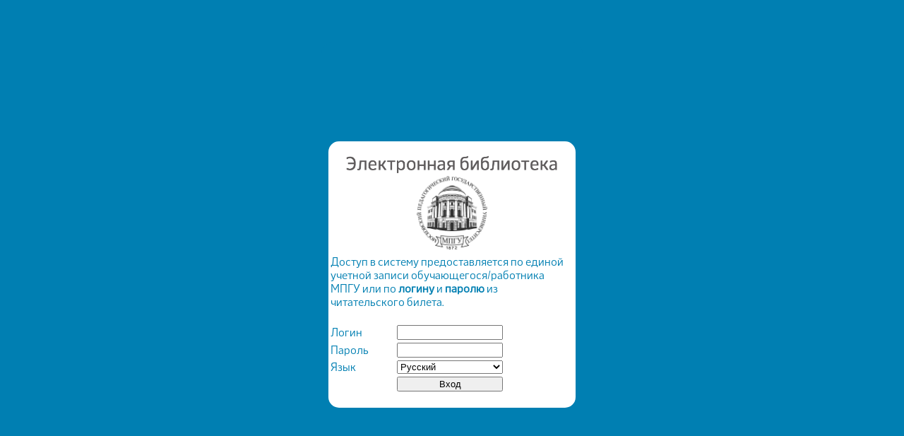

--- FILE ---
content_type: text/html; charset=UTF-8
request_url: http://elib.mpgu.info/elib/view.php?id=5447
body_size: 791
content:
<html>
<head>
  <title></title>
  <meta http-equiv="Content-Type" content="text/html; charset=utf-8">
  
  <meta name="viewport" content="width=device-width, initial-scale=1" />
  
  <link rel="stylesheet" type="text/css" href="css/view.css" >
  <script src="js/jquery-3.6.0.min.js"></script>
  <script src="js/jquery.lazyloadxt.js"></script>
  <script src="js/jquery.modal.js"></script>
  <script src="js/page.js"></script>
  <!--add gluhoy 2023.02.06 gluhoy_favorites -->
  <script src="js/page_favorites.js"></script>
  <!--end gluhoy 2023.02.06 gluhoy_favorites -->
  <link rel="stylesheet" href="css/jquery.modal.min.css" />
</head>

<body onload="On_Load();Read_Favorites_Pages();" oncontextmenu="return false;">
<script> location.href='login.php?url=/elib/view.php?id=5447'; </script>

--- FILE ---
content_type: text/html; charset=UTF-8
request_url: http://elib.mpgu.info/elib/login.php?url=/elib/view.php?id=5447
body_size: 2050
content:
<html>

<head>
  <title></title>
  
  <meta name="viewport" content="width=device-width, initial-scale=1" />
  <meta http-equiv="Content-Type" content="text/html; charset=utf-8">
  <link rel="stylesheet" type="text/css" href="css/login.css" >
</head>

<body>

<div class="parent">
<div class="block_big">
    <div class="block">
	  <form method="post">
	    <table>
		    <tr>
                <td colspan="2">
				    <div align="center"><img id="img_login_1" src="./pic/login_1.png" width="300px"></div>
                </td>				
		    </tr>
		    <tr>
                <td colspan="2">
				    <div align="center"><img id="img_login_1" src="./pic/login_2.png" width="100px"></div>
                </td>				
		    </tr>
			<tr>
                <td colspan="2">
				    <div id="div_title" align="center"></div>
                </td>				
		    </tr>
		    <tr>
                <td colspan="2">
				    Доступ в систему предоставляется по единой учетной записи  обучающегося/работника МПГУ или по <b>логину</b> и <b>паролю</b> из читательского билета. <br>&nbsp<br>                </td>				
		    </tr>
		   <tr>
		      <td>Логин</td>
              <td><input type="text" name='login' /></td>
		   </tr>
		   <tr>
		      <td>Пароль</td>
              <td><input type="password" name='password' /></td>
		   </tr>
           <tr>
		      <td>Язык</td>
              <td>
			      <select id="language" name="language" onchange="this.form.submit();">
				  <option value="en" >English</option>
				  <option value="ru" selected>Русский</option>
				  </select>
			  </td>
		   </tr>		   
		   <tr>
		      <td></td>
              <td><input type="submit" value="Вход" /></td>
		   </tr>
		   <tr>
                <td colspan="2">
				                    </td>				
		    </tr>
		</table>
      </form>
    </div>
</div>
</div>
</body>

</html>


--- FILE ---
content_type: text/css
request_url: http://elib.mpgu.info/elib/css/view.css
body_size: 3119
content:
:root 
{
	--main_color          :#009fdf;
    --main_color_hover    :#004fdf;
	--main_color_fon      :#FFFFFF; /*#5F5C5D*/
	--main_color_input    :#F9F0DA;
	--main_color_select   :#F9F0DA;
	--main_font_size      :12pt;
	--height_footer       :35px;
	--height_search_simple:35px;
	--height_menu         :50px;
	--height_sa_element   :35px;
}
@font-face
{
	font-family: 'Webnar'; 
	src: url('fonts/The Northern Block Ltd - Webnar.otf') format('opentype');
}
html 
{
    /*position: fixed;
    overflow: auto;   /* Полосы прокрутки добавляются только при необходимости. */
    left:   0;
    right:  0;
    top:    0;
    bottom: 0;
	background-color: var(--main_color_fon);
	font-family:'Webnar';
	font-size: var(--main_font_size);
	color: var(--main_color);
}
body 
{
    background: var(--main_color_fon);
	margin: 0;    /* Отступы вокруг элемента */
}
input
{
	border-radius: 5px 5px 5px 5px;
	font-family:'Webnar';
	font-size: var(--main_font_size);
	background-color: var(--main_color_input);
}
select
{
    border-radius: 5px 5px 5px 5px;
	font-family:'Webnar';
	font-size: var(--main_font_size);
	background-color: var(--main_color_select);
	height: 100%;
}
img.img_btn_menu
{
    height:var(--height_menu);
}
img.img_page
{
    /*height: 800px;*/
	border: 1px solid  var(--main_color);
}
/*.div_btn
{
    height: 100%;
	width: var(--height_menu);
	background-color: red;
}*/
#table_view
{
    width: 100%;
	text-align: center;
	border-collapse: collapse;
}
/* The navigation bar */
.div_menu 
{
    height:var(--height_menu);
    overflow: hidden;
    background-color: var(--main_color);
    position: fixed; /* Set the navbar to fixed position */
    top: 0; /* Position the navbar at the top of the page */
    width: 100%; /* Full width */
}

/* Links inside the navbar */
.div_menu a 
{
    float: left;
    display: block;
    color: var(--main_color_fon);
    text-align: center;
    /*padding: 14px 16px;*/
    text-decoration: none; /*Убираем подчеркивание*/
}

/* Change background on mouse-over */
.div_menu a:hover 
{
    background: var(--main_color_hover);
    /*color: var(--main_color);*/
}
/* Main content */
.div_main 
{
    margin-top: var(--height_menu); /* Add a top margin to avoid content overlay */
}
#btn_print
{
	display: none;
}
a.btn 
{
      color: var(--main_color_fon);
      background: var(--main_color);
      padding: .5rem 1rem;
      display: inline-block;
      border-radius: 5px;
      transition-duration: .25s;
      border: none;
	  text-decoration: none; /*Убираем подчеркивание*/
}
a.btn:hover 
{
      background: var(--main_color_hover);
}
@media screen and (max-width: 480px) 
{
:root 
{
	--main_font_size               :9pt;
	--document_field_font_size     :9pt;
	--document_field_info_font_size:10pt;
	--doc_title_font_size          :12pt;
}
img.img_page
{
    /*width: 100%;*/
	/*height: auto;*/
	height: 55vh;
}
}

--- FILE ---
content_type: text/css
request_url: http://elib.mpgu.info/elib/css/login.css
body_size: 1798
content:
:root 
{
	--main_color          :#007fb2;
    --main_color_hover    :#004fdf;
	--main_color_fon      :#FFFFFF; /*#5F5C5D*/ 
	--main_color_input    :#F9F0DA;
	--main_color_select   :#F9F0DA;
	--main_font_size      :12pt;
	--height_footer       :35px;
	--height_search_simple:35px;
	--height_menu         :35px;
	--height_sa_element   :35px;
}
@font-face
{
	font-family: 'Webnar'; 
	src: url('fonts/The Northern Block Ltd - Webnar.otf') format('opentype');
}
html 
{
    left:   0;
    right:  0;
    top:    0;
    bottom: 0;
	background-color: var(--main_color);
	font-family:'Webnar';
	font-size: var(--main_font_size);
	color: var(--main_color);
}
div#div_title
{
    font-size: 11pt;
    color: #808080;
}
.parent {
    width: 100%;
    height: 100%;
    position: absolute;
    top: 0;
    left: 0;
    overflow: auto;
}
.block_big{
    background: var(--main_color);
    width: 370px;
    height: 600px;
    position: absolute;
    top: 50%;
    left: 50%;
    /*margin: -125px 0 0 -175px;*/
	margin: -300px 0 0 -185px;
    border-radius: 15px; /* Уголки */
}
.block {
    background: var(--main_color_fon);
    width: 350px;
    /*height: 125px;*/
    position: absolute;
    top: 50%;
    left: 50%;
    /*margin: -125px 0 0 -175px;*/
	margin: -160px 0 0 -175px;
    border-radius: 15px; /* Уголки */
}
.mess {
    background: #f0b6a3;
    width: 210px;
    height: 25px;
    position: absolute;
    top: 50%;
    left: 50%;
    margin: -230px 0 0 -125px;
    border-radius: 15px; /* Уголки */
	padding:20px; /* внутренний отступ */
	text-align:center;
}
table {
	/*border: 1px solid #000000;*/
   margin: 15px auto;
}
input {
   width: 150px;
}
select{
   width: 150px;
}

--- FILE ---
content_type: application/javascript
request_url: http://elib.mpgu.info/elib/js/page_favorites.js
body_size: 2292
content:
function Print_Add_Del_Favority_Page()
{
	let ob_fav   = document.getElementById('select_favority_page');
	let ob       = document.getElementById('select_page');
	let ob_input = document.getElementById("input_fav_page_name");

	for(let i=0;i<ob_fav.options.length;i++)
	{
		if(ob_fav.options[i].value==ob.value)
		{
		    ob_fav.options[i].selected = true;
			ob_fav.onchange();
			ob_fav.value=ob.value;
		}
	}
	
	ob_input.value="";
	if((ob_fav.value==-1)||(ob_fav.value==""))
	{
	    document.getElementById('a_del').style.display = "none";
		document.getElementById('a_add').style.display = "";
	    document.getElementById('p_del').style.display = "none";
		document.getElementById('p_add').style.display = "";
	    ob_input.disabled = false;
	}
	else
	{
	    document.getElementById('a_del').style.display = "";
		document.getElementById('a_add').style.display = "none";
		ob_input.disabled = true;
		document.getElementById('p_del').style.display = "";
		document.getElementById('p_add').style.display = "none";
		ob_input.value=ob_fav.options[ob_fav.selectedIndex].text;	
	}
}
function Add_Del_Favority_Page()
{
    let ob_fav   = document.getElementById('select_favority_page');
	let ob       = document.getElementById('select_page');
	if((ob_fav.value==-1)||(ob_fav.value==""))
	{
	    //add
		let page=1+Number(ob.value);
		let name=document.getElementById("input_fav_page_name").value.trim();
		if(name!="")
		{
		    Zapros_Api({"action":"AddFavorityPage","id_doc":id_doc,"page":page,"name":name},"",Print_Favorites_Pages);
			return true;
		}
		else{return false;}
		
	}
	else
	{
	    //del
		let page=1+Number(ob_fav.value);
	    Zapros_Api({"action":"DeleteFavorityPage","id_doc":id_doc,"page":page},"",Print_Favorites_Pages);
		return true;
	}
}
function Read_Favorites_Pages()
{
    Zapros_Api({"action":"ReadFavoritesPages","id_doc":id_doc},"",Print_Favorites_Pages);
}
function Print_Favorites_Pages(otv)
{
	let st='<option value="-1" selected></option>';
	for(let i=0;i<otv["fav"].length;i++)
	{
	    //if((i==0)&&(otv["fav"][0]["str"]==1)){st="";}
		let page=otv["fav"][i]["str"]-1;
	    st+='<option value="'+page+'">'+otv["fav"][i]["name"]+'</option>';
	}
	$('#select_favority_page').html(st);
}

--- FILE ---
content_type: application/javascript
request_url: http://elib.mpgu.info/elib/js/page.js
body_size: 4306
content:

let arr_quality=Array("small/fast","middle/fast","large/fast");

/*$(window).on('scroll', () => { // По скроллу страници запускаеть функия
  // В первую переменную мы получаем координаты относительно верха блока который нам нужен
  // Во вторую мы получаем вертикальную позиицию скролла окна браузера
    var blockPosition = $('#page_1').offset().top, 
          windowScrollPosition = $(window).scrollTop();
      
    if( blockPosition  < windowScrollPosition ) {
        alert(blockPosition+"DDDDD"+windowScrollPosition);
    }
});*/

$(window).on('scroll', () => 
{
    let windowScrollPosition = $(window).scrollTop();

	let ob=document.getElementById('select_page');
	
	var img = document.getElementById('page_0');
	if(img!=null)
	{
	    h=img.clientHeight+4; /*бардюр*/
	}
	//alert(windowScrollPosition);
	/*ob.value=Math.trunc(windowScrollPosition/(h-50));*/
	//alert(windowScrollPosition+"-----"+((windowScrollPosition+h/2)/h));
	/*if(windowScrollPosition>50)
	{
	    ob.value=Math.trunc((windowScrollPosition-50)/h);
	}
	else
	{
	    ob.value=Math.trunc((windowScrollPosition)/h);
	}*/
	ob.value=Math.trunc((windowScrollPosition+h/2)/h);
	//add gluhoy 2023.02.06 gluhoy_favorites 
	let ob_fav=document.getElementById('select_favority_page');
	ob_fav.value=Math.trunc((windowScrollPosition+h/2)/h);
	//end gluhoy 2023.02.06 gluhoy_favorites 
});

function On_Load()
{
    Read_Pages_Print_Doc(id_doc);
}
function Read_Pages_Print_Doc(id_doc)
{
    Zapros_Api({"action":"Read_Pages_Print_Doc","id_doc":id_doc},"print",Print_Pages_Print_Doc);
}
function Print_Pages_Print_Doc(otv)
{
	if(otv["allow"]==true)
	{
	   st=Math.trunc(pages_count*otv["pages_max"]/100);
	   $('#div_print_kol_doc').html("Можно печатать "+st+" стр.");
	   $('#div_print_kol_use').html("Напечатано "+otv["user_prin"]+" стр.");
	   if(otv["user_prin"]>=st)
	   {
		   document.getElementById('a_print_1').style.display="none";
	   }
	   if(st>otv["user_prin"])
	   {
		   document.getElementById('btn_print').style.display="block";
	   }
	}
}
function select_page(page)
{
    window.location = "#page_"+page;
}
function Change_quality(i)
{
    gl_i+=i;
	if(gl_i<0){gl_i=0;}
	if(gl_i>2){gl_i=2;}
	let q=window.location.search;
	let pos=q.indexOf('type=');
	if(pos>-1)
	{
	    let st=q.substring(pos);
		pos=st.indexOf('&');
		if(pos>-1)
		{
		    st=st.substring(0,pos);
		    //alert(st);
		    //http://192.168.142.133/gluhoy/view.php?id=13070?type=small/fast#print_1
		}
		
		q=q.replace(st,'type='+arr_quality[gl_i]); 
	}
	else
	{
	    q=q+'&type='+arr_quality[gl_i];
    }	
	window.location.search=q;
}
function Change_Page(i)
{
	/*Листание страниц*/
	let ob_select = document.getElementById("select_page");
	let new_page=ob_select.selectedIndex+i;
	if((new_page>=0)&&(new_page<ob_select.options.length))
	{
		ob_select.options[new_page].selected = true;
	    ob_select.onchange();
	}
}
function Zapros_Api(par,name_block,func,func_error,func_null,func_error_ajax)
{
	$.ajax({
          type:"POST",
          url:"./libs/api.php",
          data: par,
		  dataType: 'json',
          cache: false,
          success: function(responce)
		  { 
		       //$("#td_tree").block({ message: "Загрузка..." });
			   //$("#"+name_block).unblock();
			   if(responce!=null)
			   {
				  if (responce["error"]=="")
				  {
				     func(responce["data"]);
				  }
				  else
				  {
					  if(func_error==undefined){alert("Ошибка! ["+responce["error"]+"]");}else{func_error(responce["error"],responce["data"]);}
				  }
			   }
			   else
			   {
				   if(func_null==undefined){alert("Ошибка. Пустое значение.");}else{func_null();}
			   }
          },
		  error: function (jqXHR, textStatus, errorThrown)
          {
		     if(func_null==undefined){alert("Ошибка! "+jqXHR.responseText+"|"+textStatus+"|"+errorThrown);}else{func_error_ajax("Ошибка! "+jqXHR.responseText+"|"+textStatus+"|"+errorThrown);}
          }
   });
}
